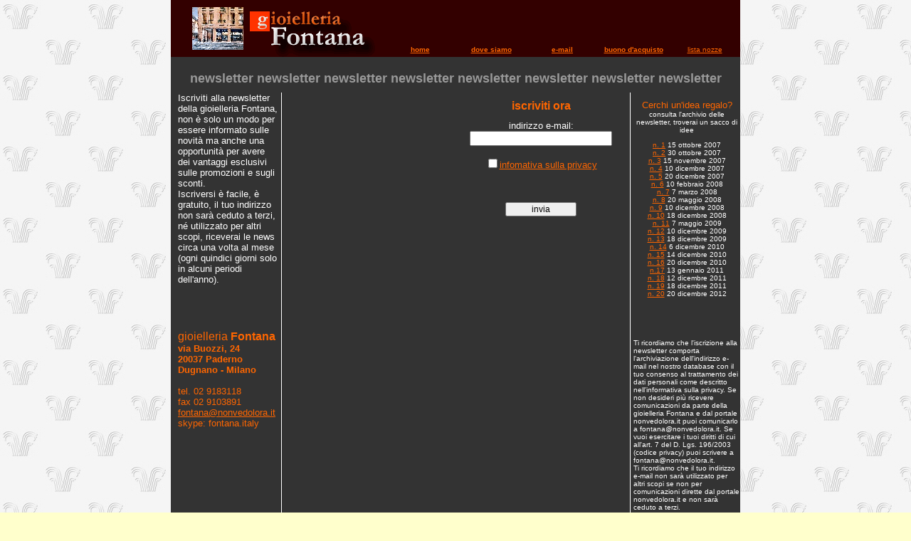

--- FILE ---
content_type: text/html
request_url: http://www.nonvedolora.it/fontana/newsletter.php
body_size: 11748
content:
<!DOCTYPE HTML PUBLIC "-//W3C//DTD HTML 4.01 Transitional//EN">
</head>
<script type="text/JavaScript">
<!--
//-->
</script>
<title>gioielleria Fontana - news letter</title>
<body bgcolor="#FFFFCC" background="grafica/logo_rilievo7.jpg" text="#000033" link="#FF6600" vlink="#FF6600" alink="#FF6600" leftmargin="0" topmargin="0" marginwidth="0" marginheight="0"><div align="center">
<table width="800" border="0" cellpadding="0" cellspacing="0" bgcolor="#333333">
  <tr valign="top"> 
    <td height="80" colspan="3" valign="top"><table width="800" border="0" cellpadding="0" cellspacing="0" bgcolor="#330000">
      <tr>
        <td width="300" rowspan="2" valign="top"><img src="../images/logo_fontana.gif" width="300" height="80"></td>
          <td height="60" colspan="5" valign="top"><!--DWLayoutEmptyCell-->&nbsp;</td>
        </tr>
      <tr>
        <td width="100" height="20" valign="middle"><div align="center"><strong><font color="#FF6600" size="1" face="Geneva, Arial, Helvetica, sans-serif"><a href="../fontana.htm">home</a></font></strong></div></td>
          <td width="100" valign="middle"><div align="center"><strong><font color="#FF6600" size="1" face="Geneva, Arial, Helvetica, sans-serif"><a href="dovesiamo-centro.htm">dove siamo</a><a href="mailto:fontana@nonvedolora.it"></a></font></strong></div></td>
          <td width="100" valign="middle"><div align="center"><strong><font color="#FF6600" size="1" face="Geneva, Arial, Helvetica, sans-serif"><a href="posta.php">e-mail</a></font></strong></div></td>
          <td width="100" valign="middle"><div align="center"><strong><font color="#FF6600" size="1" face="Geneva, Arial, Helvetica, sans-serif"><a href="buonoacquisto.htm">buono d'acquisto</a></font></strong></div></td>
          <td width="100" valign="middle"><div align="center"><font color="#FF6600" size="1" face="Geneva, Arial, Helvetica, sans-serif"><a href="listanozze.htm">lista nozze</a></font></div></td>
        </tr>
    </table></td>
  </tr>
  <tr valign="top">
    <td width="150" height="20">&nbsp;</td>
    <td width="500">&nbsp;</td>
    <td width="150">&nbsp;</td>
  </tr>
  <tr valign="top">
    <td height="30" colspan="3" valign="top"><table width="800" border="0" cellpadding="0" cellspacing="0">
      <tr>
        <td width="800" height="30" valign="top"><div align="center"><strong><font color="#999999" size="4" face="Geneva, Arial, Helvetica, sans-serif">newsletter newsletter newsletter newsletter newsletter newsletter newsletter newsletter</font></strong></div></td>
        </tr>
    </table></td></tr>
  <tr valign="top">
    <td height="634" valign="top"><table width="150" border="0" cellpadding="0" cellspacing="0">
      <tr>
        <td width="10" rowspan="4" valign="top"><table width="10" border="0" cellpadding="0" cellspacing="0">
          <tr><td width="10" height="634">&nbsp;</td></tr>
        </table></td>
          <td width="140" height="288" valign="top"><font color="#FFFFFF" size="2" face="Geneva, Arial, Helvetica, sans-serif">Iscriviti alla newsletter della gioielleria Fontana, 
              non &egrave; solo un modo per essere informato sulle novit&agrave; 
              ma anche una opportunit&agrave; per avere dei vantaggi esclusivi sulle promozioni e sugli sconti.<br>
          Iscriversi &egrave; facile, &egrave; gratuito, il tuo indirizzo non sar&agrave; ceduto a terzi, n&eacute; utilizzato per altri scopi,  riceverai le news circa una volta al mese (ogni quindici giorni solo in alcuni periodi dell'anno).</font></td>
        </tr>
      <tr><td height="46">&nbsp;</td></tr>
      <tr>
        <td height="147" valign="top"><font size="2" face="Geneva, Arial, Helvetica, sans-serif"><font color="#FF6600" size="3">gioielleria</font><strong><font color="#FF6600" size="3"> Fontana</font><font color="#FF6600"> <br>
          via Buozzi, 24<br>
          20037 Paderno Dugnano - Milano</font></strong><font color="#FF6600"><br>
            <br>tel. 02 9183118<br>fax 02 9103891<br>
            </font> <a href="posta.php">fontana@nonvedolora.it<br>
          </a><font color="#FF6600">skype: fontana.italy</font></font></td>
        </tr>
      <tr><td height="153"></td></tr>
    </table></td>
    <td valign="top"><table width="500" border="0" cellpadding="0" cellspacing="0">
      <tr>
        <td width="250" height="620" valign="top"><table width="100%" border="0" cellpadding="0" cellspacing="0">
          <!--DWLayoutTable-->
          <tr>
            <td width="10" valign="top"><table width="10" border="0" cellpadding="0" cellspacing="0">
              <tr><td width="10" height="620" valign="top"><img src="grafica/lineabiancah600.gif" width="10" height="600"></td></tr>
            </table></td>
              <td width="240" height="620">&nbsp;</td>
              </tr>
          
          
          

          
          
          
          
          

          
          
          </table></td>
          <td width="250" valign="top"><table width="250" border="0" cellpadding="0" cellspacing="0">
              <tr>
                <td width="240" height="10"></td>
              <td width="10" rowspan="5" valign="top"><table width="10" border="0" cellpadding="0" cellspacing="0">
                    <tr><td width="10" height="620" valign="top"><img src="grafica/lineabiancah600.gif" width="10" height="600"></td></tr>
                </table></td>
              </tr>
              <tr>
                <td height="19" valign="top"><div align="center"><font color="#FF6600" size="3" face="Geneva, Arial, Helvetica, sans-serif"><strong>iscriviti ora</strong> </font></div></td>
              </tr>
              <tr><td height="10"></td></tr>
              <tr>
                <td height="173" valign="top">
                  <form action="newsletter.php" method="post">
                    <div align="center"><font color="#FFFFFF" size="2" face="Geneva, Arial, Helvetica, sans-serif">
                      indirizzo e-mail:<br><input type='text' name='mittente' style='font-family:Geneva, Arial, Helvetica, sans-serif; font-size:small; width:200px' value = ><br><br><input type='checkbox' name='approvo'><a href='../filedascaricare/informativa_nonvedolora.pdf'>infomativa sulla privacy</a><br><br><font color='#FF6600'></font><br><br><input type='submit' name='checosa' style='font-family:Geneva, Arial, Helvetica, sans-serif; font-size:12px; width:100px' value='invia'><br><br>                      <br></font></div>
                  </form></td>
              </tr>
              <tr><td height="408">&nbsp;</td></tr>
          </table></td>
        </tr>
      <tr><td height="14"></td><td></td></tr>
    </table></td>
    <td valign="top"><table width="150" border="0" cellpadding="0" cellspacing="0">
      <!--DWLayoutTable-->
      <tr><td width="150" height="10"></td></tr>
      <tr>
        <td height="40" valign="top"><div align="center"><font color="#FF6600" size="2" face="Geneva, Arial, Helvetica, sans-serif">Cerchi un'idea regalo?</font><font color="#FFFFFF" size="2" face="Geneva, Arial, Helvetica, sans-serif"><br>
          <font size="1">consulta l'archivio delle newsletter, troverai un sacco di idee</font> </font></div></td>
        </tr>
      <tr><td height="10"></td></tr>
      <tr>
        <td height="278" valign="top"><div align="center">
          <p><font color="#FFFFFF" size="1" face="Geneva, Arial, Helvetica, sans-serif"><a href="newsletter/newsletter1.htm" target="_blank">n. 1</a> 15 ottobre 2007<a href="newsletter/newsletter1.htm" target="_blank"><br>
            </a><a href="newsletter/newsletter2.htm" target="_blank">n. 2</a> 30 ottobre 2007<a href="newsletter/newsletter2.htm"><br>
              </a><a href="newsletter/newsletter3.htm" target="_blank">n. 3</a> 15 novembre 2007<br>
            <a href="newsletter/newsletter4.htm" target="_blank">n. 4</a> 10 dicembre 2007<br>
            <a href="newsletter/newsletter5.htm" target="_blank">n. 5</a> 20 dicembre 2007<br>
            <a href="newsletter/newsletter6.htm" target="_blank">n. 6</a> 10 febbraio 2008<br>
            <a href="newsletter/newsletter7.htm" target="_blank">n. 7</a> 7 marzo 2008<br>
            <a href="newsletter/newsletter8.htm" target="_blank">n. 8</a> 20 maggio 2008<br>
            <a href="newsletter/newsletter9.htm">n. 9</a> 10 dicembre 2008<br>
            <a href="newsletter/newsletter10.htm">n. 10</a> 18 dicembre 2008<br>
            <a href="newsletter/newsletter11.htm">n. 11</a> 7 maggio 2009<br>
            <a href="newsletter/newsletter12.htm">n. 12</a> 10 dicembre 2009<br>
            <a href="newsletter/newsletter13.htm">n. 13</a> 18 dicembre 2009<br>
            <a href="newsletter/newsletter14.htm">n. 14</a> 6 dicembre 2010<br>
            <a href="newsletter/newsletter15.htm">n. 15</a> 14 dicembre 2010<br>
            <a href="newsletter/newsletter16.htm">n. 16</a> 20 dicembre 2010<br>
            <a href="newsletter/newsletter17.htm">n.17</a> 13 gennaio 2011<br>
            <a href="newsletter/newsletter18.htm">n. 18</a> 12 dicembre 2011<br>
            <a href="newsletter/newsletter19.htm">n. 19</a> 18 dicembre 2011<br>
            <a href="newsletter/newsletter20.htm">n. 20</a> 20 dicembre 2012
</font></p>
          </div></td>
        </tr>
      
      <tr>
        <td height="252" valign="top"><font color="#FFFFFF" size="1" face="Geneva, Arial, Helvetica, sans-serif">Ti ricordiamo che l'iscrizione alla newsletter comporta l'archiviazione dell'indirizzo e-mail nel nostro database con il tuo consenso al trattamento dei dati personali come descritto nell'informativa sulla privacy. Se non desideri pi&ugrave; ricevere comunicazioni da parte della gioielleria Fontana e dal portale nonvedolora.it puoi comunicarlo a fontana@nonvedolora.it. Se vuoi esercitare i tuoi diritti di cui all'art. 7 del D. Lgs. 196/2003 (codice privacy) puoi scrivere a fontana@nonvedolora.it.<br>
          Ti ricordiamo che il tuo indirizzo e-mail non sar&agrave; utilizzato per altri scopi se non per comunicazioni dirette dal portale nonvedolora.it e non sar&agrave; ceduto a terzi.</font></td>
        </tr>
      <tr>
        <td height="44">&nbsp;</td>
      </tr>
      
      
      

      
      
      
      
      
      


    </table></td>
  </tr>
  <tr valign="top">
    <td height="33" colspan="3" valign="top"><table width="800" border="0" cellpadding="0" cellspacing="0">
      <!--DWLayoutTable-->
      <tr>
        <td width="100" height="20" valign="top"><a href="../index.htm"></a></td>
          <td width="100" valign="top"><a href="../padernodugnano.htm"></a></td>
          <td width="100" valign="top"><a href="../index.htm"><img src="grafica/nonvedolora.gif" width="100" height="20" border="0"></a></td>
          <td width="100" valign="top"><a href="../padernodugnano.htm"><img src="grafica/padernodugnano.gif" width="100" height="20" border="0"></a></td>
          <td width="100" valign="top"><a href="../bacheca.htm"><img src="grafica/bacheca.gif" width="100" height="20" border="0"></a></td>
          <td width="100" valign="top"><a href="../gnomonica.htm"><img src="grafica/gnomonica.gif" width="100" height="20" border="0"></a></td>
          <td width="100" valign="top"><a href="http://www.gnomonicaitaliana.it/"></a></td>
          <td width="100" valign="top"><a href="../ute.htm"></a></td>
        </tr>
      <tr><td height="13"></td><td></td><td></td><td></td><td></td><td></td><td></td><td></td></tr>
    </table></td>
  </tr>
  <tr valign="top"><td height="23">&nbsp;</td><td>&nbsp;</td><td>&nbsp;</td></tr>
</table>
</div>

</body>
</html>